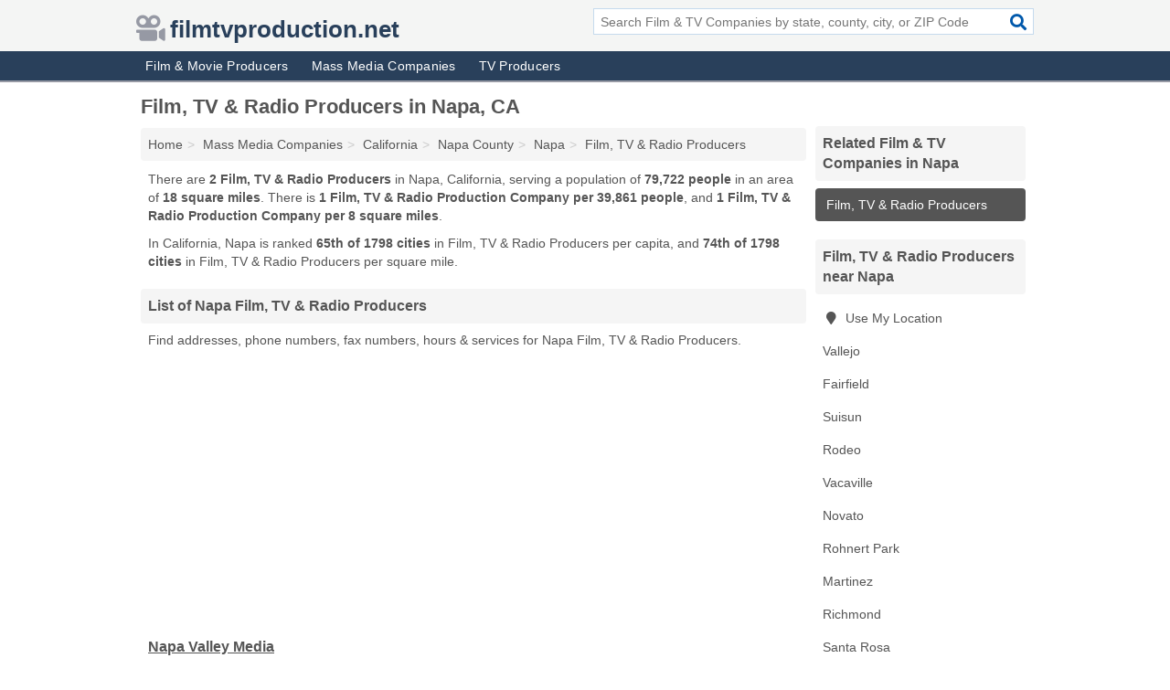

--- FILE ---
content_type: text/html; charset=utf-8
request_url: https://www.filmtvproduction.net/film-tv-radio-production-in-napa-ca/
body_size: 3600
content:
<!DOCTYPE html>
<html lang="en">
  <head>
    <meta charset="utf-8">
    <meta http-equiv="Content-Type" content="text/html; charset=UTF-8">
    <meta name="viewport" content="width=device-width, initial-scale=1">
    <title>Napa Film, TV & Radio Producers (California Film, TV & Radio Producers)</title>
    <link rel="canonical" href="https://www.filmtvproduction.net/film-tv-radio-production-in-napa-ca/">
    <meta property="og:type" content="website">
    <meta property="og:title" content="Napa Film, TV & Radio Producers (California Film, TV & Radio Producers)">
    <meta name="description" content="Looking for Film, TV & Radio Producers in Napa, CA? Find addresses, phone numbers, fax numbers, hours & services for Napa Film, TV & Radio Producers">
    <meta property="og:description" content="Looking for Film, TV & Radio Producers in Napa, CA? Find addresses, phone numbers, fax numbers, hours & services for Napa Film, TV & Radio Producers">
    <meta property="og:url" content="https://www.filmtvproduction.net/film-tv-radio-production-in-napa-ca/">
    <link rel="preconnect" href="//pagead2.googlesyndication.com" crossorigin>
    <link rel="preconnect" href="//www.google-analytics.com" crossorigin>
    <link rel="preconnect" href="https://googleads.g.doubleclick.net" crossorigin>
    <meta name="robots" content="index,follow">
    <meta name="msvalidate.01" content="B56B00EF5C90137DC430BCD46060CC08">
    <link rel="stylesheet" href="/template/style.min.css?415f3576ca34ff41af8fbea3babf539a0b89b4da">
<style>.fa-logo:before { content: "\f8a9"}</style>
    <script src="/template/ui.min?bc9dd65bfcc597ede4ef52a8d1a4807b08859dcd" defer></script>
    <!-- HTML5 shim and Respond.js for IE8 support of HTML5 elements and media queries -->
    <!--[if lt IE 9]>
      <script src="https://oss.maxcdn.com/html5shiv/3.7.3/html5shiv.min.js"></script>
      <script src="https://oss.maxcdn.com/respond/1.4.2/respond.min.js"></script>
    <![endif]-->
  </head>
  <body data-spy="scroll" data-target="#nav-scrollspy" data-offset="0" style="position:relative;" class="pt-place">
<nav class="navbar navbar-fixed-top hide-on-scroll">
  <div class="container columns-2 sections-9">
    <div class="row">
      <div class="n-toggle collapsed weescreen" data-toggle="collapse" data-target="#navbar, #navbar-search" aria-expanded="false" aria-controls="navbar">
        <i class="fa fa-bars fa-2x"></i>
      </div>
            <div class="navbar-logo logo-text">
        <a href="/" title="filmtvproduction.net"><i class="fa fa-logo fa-2x"></i><span>filmtvproduction.net</span></a>
              <br class="sr-only">
      </div>
      <div class="col-sm-6 collapse n-search" id="navbar-search">
       <form action="/search/" method="get">
        <div class="input-container">
         <input name="q" placeholder="Search Film & TV Companies by state, county, city, or ZIP Code" type="text">
         <button type="submit" class="fa fa-search"></button>
        </div>
       </form>
      </div>
    </div>
  </div>
  <div class="navbar-menu collapse navbar-collapse" id="navbar">
    <div class="container columns-2 sections-9">
      <div class="row">
               <ul class="nav navbar-nav">
          <li class=""><a class="" href="/film-movie-production/" title="Film & Movie Producers Near Me">Film & Movie Producers</a></li>
<li class=""><a class="" href="/mass-media-companies/" title="Mass Media Companies Near Me">Mass Media Companies</a></li>
<li class=""><a class="" href="/tv-producers/" title="TV Producers Near Me">TV Producers</a></li>
        </ul>
             </div>
    </div>
  </div>
</nav>
<div class="container columns columns-2 sections-9">
  <div class="row">
    <div class="col-md-7">
      <h1>Film, TV & Radio Producers in Napa, CA</h1>
<ol class="box-breadcrumbs breadcrumb" itemscope itemtype="https://schema.org/BreadcrumbList">
<li><a href="/" title="filmtvproduction.net">Home</a></li><li itemprop="itemListElement" itemscope itemtype="https://schema.org/ListItem"><a href="/mass-media-companies/" itemprop="item" title="Mass Media Companies Near Me"><span itemprop="name">Mass Media Companies</span></a><meta itemprop="position" content="1"/></li><li itemprop="itemListElement" itemscope itemtype="https://schema.org/ListItem"><a href="/mass-media-companies-in-california/" itemprop="item" title="Mass Media Companies in California"><span itemprop="name">California</span></a><meta itemprop="position" content="2"/></li><li itemprop="itemListElement" itemscope itemtype="https://schema.org/ListItem"><a href="/mass-media-companies-in-napa-county-ca/" itemprop="item" title="Mass Media Companies in Napa County, CA"><span itemprop="name">Napa County</span></a><meta itemprop="position" content="3"/></li><li itemprop="itemListElement" itemscope itemtype="https://schema.org/ListItem"><a href="/mass-media-companies-in-napa-ca/" itemprop="item" title="Mass Media Companies in Napa, CA"><span itemprop="name">Napa</span></a><meta itemprop="position" content="4"/></li><li itemprop="itemListElement" itemscope itemtype="https://schema.org/ListItem"><a href="/film-tv-radio-production-in-napa-ca/" itemprop="item" title="Film, TV & Radio Producers in Napa, CA"><span itemprop="name">Film, TV & Radio Producers</span></a><meta itemprop="position" content="5"/></li>
</ol>      <p class="pad">There are <strong>2 Film, TV & Radio Producers</strong> in Napa, California, serving a population of <strong>79,722 people</strong> in an area of <strong>18 square miles</strong>. There is <strong>1 Film, TV & Radio Production Company per 39,861 people</strong>, and <strong>1 Film, TV & Radio Production Company per 8 square miles</strong>.</p>
<p class="pad">In California, Napa is ranked <strong>65th of 1798 cities</strong> in Film, TV & Radio Producers per capita, and <strong>74th of 1798 cities</strong> in Film, TV & Radio Producers per square mile.</p>
            <h2 class="h2 list-group-heading">List of Napa Film, TV & Radio Producers</h2>
<p class="pad">Find addresses, phone numbers, fax numbers, hours & services for Napa Film, TV & Radio Producers.</p>
      <div class="advert advert-display xs s m">
        <ins class="adsbygoogle" data-ad-client="ca-pub-1696457046113804" data-ad-slot="9868517550" data-ad-format="auto" data-full-width-responsive="true"></ins>
      </div>
            <div class="listings">
<p class="condensed-listing">
 <span class="title">
   <a href="/napa-valley-media-in-napa-ca-94558-4fe/" title="Napa Valley Media in Napa, California" class="name">Napa Valley Media</a>
  </span>
 <span class="subsidiary">
  <span class="city-state">
   1758 Industrial Way  </span>
  <span class="zipcode">
    <span>Napa</span>, 
    <span>CA</span>
  </span>
 </span>
</p>

<p class="condensed-listing">
 <span class="title">
   <a href="/sound-light-solutions-in-napa-ca-94558-cf7/" title="Sound & Light Solutions in Napa, California" class="name">Sound & Light Solutions</a>
  </span>
 <span class="subsidiary">
  <span class="city-state">
   149 Mayfield Court  </span>
  <span class="zipcode">
    <span>Napa</span>, 
    <span>CA</span>
  </span>
 </span>
</p>

</div><div class="pagings"></div>
      
<script>
var paging = document.paging = {"page":1,"pages":1,"pagesize":100,"pagestart":1,"pageend":2,"offset":0,"total":2,"display":[1]};
</script>
            
              
            
            
            
    </div>
    <div class="col-md-2">
              <div class="list-group">
    <h2 class="h3 list-group-heading">
      Related Film & TV Companies in Napa    </h2>
    <ul class="list-group-items">
          <li><a href="/film-tv-radio-production-in-napa-ca/" title="Film, TV & Radio Producers in Napa, CA" class="list-group-item  active">
        <span class="fa "></span>
        Film, TV & Radio Producers      </a></li>
        </ul>
  </div>
            

      <div class="list-group geo-major temp-geo-condensed">
  <h2 class="h3 list-group-heading">
  Film, TV & Radio Producers near Napa  </h2>
  <ul class="list-group-items">
  
      <li><a href="#" title="Film, TV & Radio Producers Near Me" class="list-group-item geo-local">
    <span class="fa fa-visible fa-map-marker"></span>
    Use My Location
    </a></li>
    
    <li><a href="/me-lampkin-media-services-in-vallejo-ca-94591-3b3/" title="ME Lampkin Media Services in Vallejo, California" class="list-group-item ">
     Vallejo    </a></li>
    <li><a href="/film-tv-radio-production-in-fairfield-ca/" title="Film, TV & Radio Producers in Fairfield, CA" class="list-group-item ">
     Fairfield    </a></li>
    <li><a href="/epic-flight-films-in-suisun-ca-94585-446/" title="Epic Flight Films in Suisun, California" class="list-group-item ">
     Suisun    </a></li>
    <li><a href="/mmtb-in-rodeo-ca-94572-3e1/" title="Mmtb in Rodeo, California" class="list-group-item ">
     Rodeo    </a></li>
    <li><a href="/choker-films-in-vacaville-ca-95687-759/" title="Choker Films in Vacaville, California" class="list-group-item ">
     Vacaville    </a></li>
    <li><a href="/film-tv-radio-production-in-novato-ca/" title="Film, TV & Radio Producers in Novato, CA" class="list-group-item ">
     Novato    </a></li>
    <li><a href="/north-bay-live-in-rohnert-park-ca-94928-486/" title="North Bay Live! in Rohnert Park, California" class="list-group-item ">
     Rohnert Park    </a></li>
    <li><a href="/poiret-creations-in-martinez-ca-94553-d84/" title="Poiret Creations in Martinez, California" class="list-group-item ">
     Martinez    </a></li>
    <li><a href="/film-tv-radio-production-in-richmond-ca/" title="Film, TV & Radio Producers in Richmond, CA" class="list-group-item ">
     Richmond    </a></li>
    <li><a href="/film-tv-radio-production-in-santa-rosa-ca/" title="Film, TV & Radio Producers in Santa Rosa, CA" class="list-group-item ">
     Santa Rosa    </a></li>
    <li><a href="/david-white-video-in-san-rafael-ca-94901-51a/" title="David White Video in San Rafael, California" class="list-group-item ">
     San Rafael    </a></li>
    <li><a href="/protege-photography-in-pleasant-hill-ca-94523-d59/" title="PROTEGE Photography in Pleasant Hill, California" class="list-group-item ">
     Pleasant Hill    </a></li>
    <li><a href="/film-tv-radio-production-in-concord-ca/" title="Film, TV & Radio Producers in Concord, CA" class="list-group-item ">
     Concord    </a></li>
    <li><a href="/bvo-digital-in-pittsburg-ca-94565-6d6/" title="BVO Digital in Pittsburg, California" class="list-group-item ">
     Pittsburg    </a></li>
  
  </ul>
</div>
                      <div class="list-group">
    <h2 class="h3 list-group-heading">
      Napa Film & TV Companies    </h2>
    <ul class="list-group-items">
                <li><a href="/film-movie-production-in-napa-ca/" title="Film & Movie Producers in Napa, CA" class="list-group-item  ">
        <span class="fa "></span>
        Film & Movie Producers      </a></li>
                <li><a href="/mass-media-companies-in-napa-ca/" title="Mass Media Companies in Napa, CA" class="list-group-item  active">
        <span class="fa "></span>
        Mass Media Companies      </a></li>
                <li><a href="/tv-producers-in-napa-ca/" title="TV Producers in Napa, CA" class="list-group-item  ">
        <span class="fa "></span>
        TV Producers      </a></li>
        </ul>
  </div>
            <div class="advert advert-display xs s">
        <ins class="adsbygoogle" data-ad-client="ca-pub-1696457046113804" data-ad-slot="9868517550" data-ad-format="auto" data-full-width-responsive="true"></ins>
      </div>
      
    </div>
  </div>
</div>
<footer class="footer">
 <div class="container columns-2 sections-9">
  <div class="row">
   <div class="col-sm-8 copyright">
    <p>
          <a href="/about-us/">About Us</a><br class="sr-only">     <a href="/contact-us/">Contact Us</a><br class="sr-only">
          <a href="/privacy-policy/">Privacy Policy</a><br class="sr-only">
     <a href="/terms-and-conditions/">Terms and Conditions</a><br class="sr-only">
    </p>
    <p>
     Third party advertisements support hosting, listing verification, updates, and site maintenance. Information found on filmtvproduction.net is strictly for informational purposes and does not construe advice or recommendation.     <br>&copy;&nbsp;2025 filmtvproduction.net. All Rights Reserved.
    </p>
   </div>
   <div class="col-sm-4 logo">
          <a href="/" title="filmtvproduction.net"><i class="fa fa-logo fa-2x"></i><span>filmtvproduction.net</span></a>
       </div>
  </div>
 </div>
</footer>

<script>
if(ads = document.getElementsByClassName('adsbygoogle').length) {
  adsbygoogle = window.adsbygoogle || [];
  for(var i=0; i<ads; i++) adsbygoogle.push({});
}
</script>
<script data-ad-client="ca-pub-1696457046113804" async src="https://pagead2.googlesyndication.com/pagead/js/adsbygoogle.js"></script>
<script async src="https://www.googletagmanager.com/gtag/js?id=G-6E0VDM0CLX"></script>
<script>
  window.dataLayer = window.dataLayer || [];
  function gtag(){dataLayer.push(arguments);}
  gtag('js', new Date());
  gtag('config', 'UA-122024174-47', {"dimension1":"place-listing_type","dimension2":"Listings","dimension3":"Film, TV & Radio Production Company"});
  gtag('config', 'G-6E0VDM0CLX', {"dimension1":"place-listing_type","dimension2":"Listings","dimension3":"Film, TV & Radio Production Company"});
</script>

</body>
</html>

--- FILE ---
content_type: text/html; charset=utf-8
request_url: https://www.google.com/recaptcha/api2/aframe
body_size: 257
content:
<!DOCTYPE HTML><html><head><meta http-equiv="content-type" content="text/html; charset=UTF-8"></head><body><script nonce="nbd5aYP5rM25THUmlTLFlw">/** Anti-fraud and anti-abuse applications only. See google.com/recaptcha */ try{var clients={'sodar':'https://pagead2.googlesyndication.com/pagead/sodar?'};window.addEventListener("message",function(a){try{if(a.source===window.parent){var b=JSON.parse(a.data);var c=clients[b['id']];if(c){var d=document.createElement('img');d.src=c+b['params']+'&rc='+(localStorage.getItem("rc::a")?sessionStorage.getItem("rc::b"):"");window.document.body.appendChild(d);sessionStorage.setItem("rc::e",parseInt(sessionStorage.getItem("rc::e")||0)+1);localStorage.setItem("rc::h",'1767166597827');}}}catch(b){}});window.parent.postMessage("_grecaptcha_ready", "*");}catch(b){}</script></body></html>